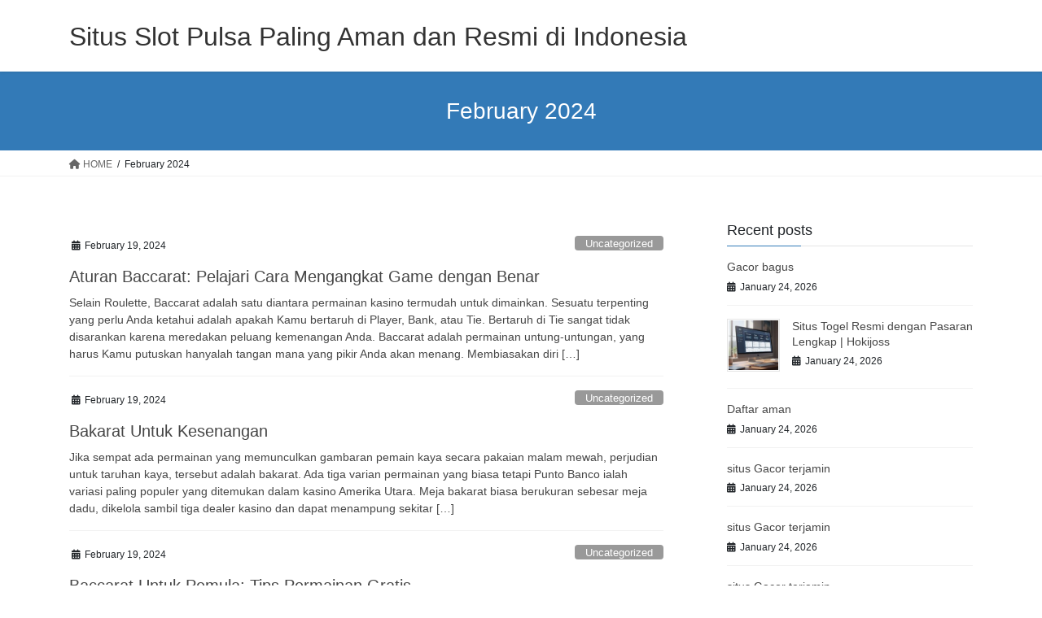

--- FILE ---
content_type: text/html; charset=UTF-8
request_url: https://perspectacles.org/2024/02/page/2/
body_size: 15203
content:
<!DOCTYPE html>
<html lang="en-US">
<head>
<meta charset="utf-8">
<meta http-equiv="X-UA-Compatible" content="IE=edge">
<meta name="viewport" content="width=device-width, initial-scale=1">
<meta name='robots' content='noindex, follow' />

	<!-- This site is optimized with the Yoast SEO plugin v25.2 - https://yoast.com/wordpress/plugins/seo/ -->
	<title>February 2024 - Page 2 of 4 - Situs Slot Pulsa Paling Aman dan Resmi di Indonesia</title>
	<meta property="og:locale" content="en_US" />
	<meta property="og:type" content="website" />
	<meta property="og:title" content="February 2024 - Page 2 of 4 - Situs Slot Pulsa Paling Aman dan Resmi di Indonesia" />
	<meta property="og:url" content="https://perspectacles.org/2024/02/" />
	<meta property="og:site_name" content="Situs Slot Pulsa Paling Aman dan Resmi di Indonesia" />
	<meta name="twitter:card" content="summary_large_image" />
	<script type="application/ld+json" class="yoast-schema-graph">{"@context":"https://schema.org","@graph":[{"@type":"CollectionPage","@id":"https://perspectacles.org/2024/02/","url":"https://perspectacles.org/2024/02/page/2/","name":"February 2024 - Page 2 of 4 - Situs Slot Pulsa Paling Aman dan Resmi di Indonesia","isPartOf":{"@id":"https://perspectacles.org/#website"},"breadcrumb":{"@id":"https://perspectacles.org/2024/02/page/2/#breadcrumb"},"inLanguage":"en-US"},{"@type":"BreadcrumbList","@id":"https://perspectacles.org/2024/02/page/2/#breadcrumb","itemListElement":[{"@type":"ListItem","position":1,"name":"Home","item":"https://perspectacles.org/"},{"@type":"ListItem","position":2,"name":"Archives for February 2024"}]},{"@type":"WebSite","@id":"https://perspectacles.org/#website","url":"https://perspectacles.org/","name":"Situs Slot Pulsa Paling Aman dan Resmi di Indonesia","description":"","potentialAction":[{"@type":"SearchAction","target":{"@type":"EntryPoint","urlTemplate":"https://perspectacles.org/?s={search_term_string}"},"query-input":{"@type":"PropertyValueSpecification","valueRequired":true,"valueName":"search_term_string"}}],"inLanguage":"en-US"}]}</script>
	<!-- / Yoast SEO plugin. -->


<link rel="alternate" type="application/rss+xml" title="Situs Slot Pulsa Paling Aman dan Resmi di Indonesia &raquo; Feed" href="https://perspectacles.org/feed/" />
<link rel="alternate" type="application/rss+xml" title="Situs Slot Pulsa Paling Aman dan Resmi di Indonesia &raquo; Comments Feed" href="https://perspectacles.org/comments/feed/" />
<style id='wp-img-auto-sizes-contain-inline-css' type='text/css'>
img:is([sizes=auto i],[sizes^="auto," i]){contain-intrinsic-size:3000px 1500px}
/*# sourceURL=wp-img-auto-sizes-contain-inline-css */
</style>
<style id='wp-emoji-styles-inline-css' type='text/css'>

	img.wp-smiley, img.emoji {
		display: inline !important;
		border: none !important;
		box-shadow: none !important;
		height: 1em !important;
		width: 1em !important;
		margin: 0 0.07em !important;
		vertical-align: -0.1em !important;
		background: none !important;
		padding: 0 !important;
	}
/*# sourceURL=wp-emoji-styles-inline-css */
</style>
<style id='wp-block-library-inline-css' type='text/css'>
:root{--wp-block-synced-color:#7a00df;--wp-block-synced-color--rgb:122,0,223;--wp-bound-block-color:var(--wp-block-synced-color);--wp-editor-canvas-background:#ddd;--wp-admin-theme-color:#007cba;--wp-admin-theme-color--rgb:0,124,186;--wp-admin-theme-color-darker-10:#006ba1;--wp-admin-theme-color-darker-10--rgb:0,107,160.5;--wp-admin-theme-color-darker-20:#005a87;--wp-admin-theme-color-darker-20--rgb:0,90,135;--wp-admin-border-width-focus:2px}@media (min-resolution:192dpi){:root{--wp-admin-border-width-focus:1.5px}}.wp-element-button{cursor:pointer}:root .has-very-light-gray-background-color{background-color:#eee}:root .has-very-dark-gray-background-color{background-color:#313131}:root .has-very-light-gray-color{color:#eee}:root .has-very-dark-gray-color{color:#313131}:root .has-vivid-green-cyan-to-vivid-cyan-blue-gradient-background{background:linear-gradient(135deg,#00d084,#0693e3)}:root .has-purple-crush-gradient-background{background:linear-gradient(135deg,#34e2e4,#4721fb 50%,#ab1dfe)}:root .has-hazy-dawn-gradient-background{background:linear-gradient(135deg,#faaca8,#dad0ec)}:root .has-subdued-olive-gradient-background{background:linear-gradient(135deg,#fafae1,#67a671)}:root .has-atomic-cream-gradient-background{background:linear-gradient(135deg,#fdd79a,#004a59)}:root .has-nightshade-gradient-background{background:linear-gradient(135deg,#330968,#31cdcf)}:root .has-midnight-gradient-background{background:linear-gradient(135deg,#020381,#2874fc)}:root{--wp--preset--font-size--normal:16px;--wp--preset--font-size--huge:42px}.has-regular-font-size{font-size:1em}.has-larger-font-size{font-size:2.625em}.has-normal-font-size{font-size:var(--wp--preset--font-size--normal)}.has-huge-font-size{font-size:var(--wp--preset--font-size--huge)}.has-text-align-center{text-align:center}.has-text-align-left{text-align:left}.has-text-align-right{text-align:right}.has-fit-text{white-space:nowrap!important}#end-resizable-editor-section{display:none}.aligncenter{clear:both}.items-justified-left{justify-content:flex-start}.items-justified-center{justify-content:center}.items-justified-right{justify-content:flex-end}.items-justified-space-between{justify-content:space-between}.screen-reader-text{border:0;clip-path:inset(50%);height:1px;margin:-1px;overflow:hidden;padding:0;position:absolute;width:1px;word-wrap:normal!important}.screen-reader-text:focus{background-color:#ddd;clip-path:none;color:#444;display:block;font-size:1em;height:auto;left:5px;line-height:normal;padding:15px 23px 14px;text-decoration:none;top:5px;width:auto;z-index:100000}html :where(.has-border-color){border-style:solid}html :where([style*=border-top-color]){border-top-style:solid}html :where([style*=border-right-color]){border-right-style:solid}html :where([style*=border-bottom-color]){border-bottom-style:solid}html :where([style*=border-left-color]){border-left-style:solid}html :where([style*=border-width]){border-style:solid}html :where([style*=border-top-width]){border-top-style:solid}html :where([style*=border-right-width]){border-right-style:solid}html :where([style*=border-bottom-width]){border-bottom-style:solid}html :where([style*=border-left-width]){border-left-style:solid}html :where(img[class*=wp-image-]){height:auto;max-width:100%}:where(figure){margin:0 0 1em}html :where(.is-position-sticky){--wp-admin--admin-bar--position-offset:var(--wp-admin--admin-bar--height,0px)}@media screen and (max-width:600px){html :where(.is-position-sticky){--wp-admin--admin-bar--position-offset:0px}}

/*# sourceURL=wp-block-library-inline-css */
</style><style id='wp-block-paragraph-inline-css' type='text/css'>
.is-small-text{font-size:.875em}.is-regular-text{font-size:1em}.is-large-text{font-size:2.25em}.is-larger-text{font-size:3em}.has-drop-cap:not(:focus):first-letter{float:left;font-size:8.4em;font-style:normal;font-weight:100;line-height:.68;margin:.05em .1em 0 0;text-transform:uppercase}body.rtl .has-drop-cap:not(:focus):first-letter{float:none;margin-left:.1em}p.has-drop-cap.has-background{overflow:hidden}:root :where(p.has-background){padding:1.25em 2.375em}:where(p.has-text-color:not(.has-link-color)) a{color:inherit}p.has-text-align-left[style*="writing-mode:vertical-lr"],p.has-text-align-right[style*="writing-mode:vertical-rl"]{rotate:180deg}
/*# sourceURL=https://perspectacles.org/wp-includes/blocks/paragraph/style.min.css */
</style>
<style id='global-styles-inline-css' type='text/css'>
:root{--wp--preset--aspect-ratio--square: 1;--wp--preset--aspect-ratio--4-3: 4/3;--wp--preset--aspect-ratio--3-4: 3/4;--wp--preset--aspect-ratio--3-2: 3/2;--wp--preset--aspect-ratio--2-3: 2/3;--wp--preset--aspect-ratio--16-9: 16/9;--wp--preset--aspect-ratio--9-16: 9/16;--wp--preset--color--black: #000000;--wp--preset--color--cyan-bluish-gray: #abb8c3;--wp--preset--color--white: #ffffff;--wp--preset--color--pale-pink: #f78da7;--wp--preset--color--vivid-red: #cf2e2e;--wp--preset--color--luminous-vivid-orange: #ff6900;--wp--preset--color--luminous-vivid-amber: #fcb900;--wp--preset--color--light-green-cyan: #7bdcb5;--wp--preset--color--vivid-green-cyan: #00d084;--wp--preset--color--pale-cyan-blue: #8ed1fc;--wp--preset--color--vivid-cyan-blue: #0693e3;--wp--preset--color--vivid-purple: #9b51e0;--wp--preset--gradient--vivid-cyan-blue-to-vivid-purple: linear-gradient(135deg,rgb(6,147,227) 0%,rgb(155,81,224) 100%);--wp--preset--gradient--light-green-cyan-to-vivid-green-cyan: linear-gradient(135deg,rgb(122,220,180) 0%,rgb(0,208,130) 100%);--wp--preset--gradient--luminous-vivid-amber-to-luminous-vivid-orange: linear-gradient(135deg,rgb(252,185,0) 0%,rgb(255,105,0) 100%);--wp--preset--gradient--luminous-vivid-orange-to-vivid-red: linear-gradient(135deg,rgb(255,105,0) 0%,rgb(207,46,46) 100%);--wp--preset--gradient--very-light-gray-to-cyan-bluish-gray: linear-gradient(135deg,rgb(238,238,238) 0%,rgb(169,184,195) 100%);--wp--preset--gradient--cool-to-warm-spectrum: linear-gradient(135deg,rgb(74,234,220) 0%,rgb(151,120,209) 20%,rgb(207,42,186) 40%,rgb(238,44,130) 60%,rgb(251,105,98) 80%,rgb(254,248,76) 100%);--wp--preset--gradient--blush-light-purple: linear-gradient(135deg,rgb(255,206,236) 0%,rgb(152,150,240) 100%);--wp--preset--gradient--blush-bordeaux: linear-gradient(135deg,rgb(254,205,165) 0%,rgb(254,45,45) 50%,rgb(107,0,62) 100%);--wp--preset--gradient--luminous-dusk: linear-gradient(135deg,rgb(255,203,112) 0%,rgb(199,81,192) 50%,rgb(65,88,208) 100%);--wp--preset--gradient--pale-ocean: linear-gradient(135deg,rgb(255,245,203) 0%,rgb(182,227,212) 50%,rgb(51,167,181) 100%);--wp--preset--gradient--electric-grass: linear-gradient(135deg,rgb(202,248,128) 0%,rgb(113,206,126) 100%);--wp--preset--gradient--midnight: linear-gradient(135deg,rgb(2,3,129) 0%,rgb(40,116,252) 100%);--wp--preset--font-size--small: 13px;--wp--preset--font-size--medium: 20px;--wp--preset--font-size--large: 36px;--wp--preset--font-size--x-large: 42px;--wp--preset--spacing--20: 0.44rem;--wp--preset--spacing--30: 0.67rem;--wp--preset--spacing--40: 1rem;--wp--preset--spacing--50: 1.5rem;--wp--preset--spacing--60: 2.25rem;--wp--preset--spacing--70: 3.38rem;--wp--preset--spacing--80: 5.06rem;--wp--preset--shadow--natural: 6px 6px 9px rgba(0, 0, 0, 0.2);--wp--preset--shadow--deep: 12px 12px 50px rgba(0, 0, 0, 0.4);--wp--preset--shadow--sharp: 6px 6px 0px rgba(0, 0, 0, 0.2);--wp--preset--shadow--outlined: 6px 6px 0px -3px rgb(255, 255, 255), 6px 6px rgb(0, 0, 0);--wp--preset--shadow--crisp: 6px 6px 0px rgb(0, 0, 0);}:where(.is-layout-flex){gap: 0.5em;}:where(.is-layout-grid){gap: 0.5em;}body .is-layout-flex{display: flex;}.is-layout-flex{flex-wrap: wrap;align-items: center;}.is-layout-flex > :is(*, div){margin: 0;}body .is-layout-grid{display: grid;}.is-layout-grid > :is(*, div){margin: 0;}:where(.wp-block-columns.is-layout-flex){gap: 2em;}:where(.wp-block-columns.is-layout-grid){gap: 2em;}:where(.wp-block-post-template.is-layout-flex){gap: 1.25em;}:where(.wp-block-post-template.is-layout-grid){gap: 1.25em;}.has-black-color{color: var(--wp--preset--color--black) !important;}.has-cyan-bluish-gray-color{color: var(--wp--preset--color--cyan-bluish-gray) !important;}.has-white-color{color: var(--wp--preset--color--white) !important;}.has-pale-pink-color{color: var(--wp--preset--color--pale-pink) !important;}.has-vivid-red-color{color: var(--wp--preset--color--vivid-red) !important;}.has-luminous-vivid-orange-color{color: var(--wp--preset--color--luminous-vivid-orange) !important;}.has-luminous-vivid-amber-color{color: var(--wp--preset--color--luminous-vivid-amber) !important;}.has-light-green-cyan-color{color: var(--wp--preset--color--light-green-cyan) !important;}.has-vivid-green-cyan-color{color: var(--wp--preset--color--vivid-green-cyan) !important;}.has-pale-cyan-blue-color{color: var(--wp--preset--color--pale-cyan-blue) !important;}.has-vivid-cyan-blue-color{color: var(--wp--preset--color--vivid-cyan-blue) !important;}.has-vivid-purple-color{color: var(--wp--preset--color--vivid-purple) !important;}.has-black-background-color{background-color: var(--wp--preset--color--black) !important;}.has-cyan-bluish-gray-background-color{background-color: var(--wp--preset--color--cyan-bluish-gray) !important;}.has-white-background-color{background-color: var(--wp--preset--color--white) !important;}.has-pale-pink-background-color{background-color: var(--wp--preset--color--pale-pink) !important;}.has-vivid-red-background-color{background-color: var(--wp--preset--color--vivid-red) !important;}.has-luminous-vivid-orange-background-color{background-color: var(--wp--preset--color--luminous-vivid-orange) !important;}.has-luminous-vivid-amber-background-color{background-color: var(--wp--preset--color--luminous-vivid-amber) !important;}.has-light-green-cyan-background-color{background-color: var(--wp--preset--color--light-green-cyan) !important;}.has-vivid-green-cyan-background-color{background-color: var(--wp--preset--color--vivid-green-cyan) !important;}.has-pale-cyan-blue-background-color{background-color: var(--wp--preset--color--pale-cyan-blue) !important;}.has-vivid-cyan-blue-background-color{background-color: var(--wp--preset--color--vivid-cyan-blue) !important;}.has-vivid-purple-background-color{background-color: var(--wp--preset--color--vivid-purple) !important;}.has-black-border-color{border-color: var(--wp--preset--color--black) !important;}.has-cyan-bluish-gray-border-color{border-color: var(--wp--preset--color--cyan-bluish-gray) !important;}.has-white-border-color{border-color: var(--wp--preset--color--white) !important;}.has-pale-pink-border-color{border-color: var(--wp--preset--color--pale-pink) !important;}.has-vivid-red-border-color{border-color: var(--wp--preset--color--vivid-red) !important;}.has-luminous-vivid-orange-border-color{border-color: var(--wp--preset--color--luminous-vivid-orange) !important;}.has-luminous-vivid-amber-border-color{border-color: var(--wp--preset--color--luminous-vivid-amber) !important;}.has-light-green-cyan-border-color{border-color: var(--wp--preset--color--light-green-cyan) !important;}.has-vivid-green-cyan-border-color{border-color: var(--wp--preset--color--vivid-green-cyan) !important;}.has-pale-cyan-blue-border-color{border-color: var(--wp--preset--color--pale-cyan-blue) !important;}.has-vivid-cyan-blue-border-color{border-color: var(--wp--preset--color--vivid-cyan-blue) !important;}.has-vivid-purple-border-color{border-color: var(--wp--preset--color--vivid-purple) !important;}.has-vivid-cyan-blue-to-vivid-purple-gradient-background{background: var(--wp--preset--gradient--vivid-cyan-blue-to-vivid-purple) !important;}.has-light-green-cyan-to-vivid-green-cyan-gradient-background{background: var(--wp--preset--gradient--light-green-cyan-to-vivid-green-cyan) !important;}.has-luminous-vivid-amber-to-luminous-vivid-orange-gradient-background{background: var(--wp--preset--gradient--luminous-vivid-amber-to-luminous-vivid-orange) !important;}.has-luminous-vivid-orange-to-vivid-red-gradient-background{background: var(--wp--preset--gradient--luminous-vivid-orange-to-vivid-red) !important;}.has-very-light-gray-to-cyan-bluish-gray-gradient-background{background: var(--wp--preset--gradient--very-light-gray-to-cyan-bluish-gray) !important;}.has-cool-to-warm-spectrum-gradient-background{background: var(--wp--preset--gradient--cool-to-warm-spectrum) !important;}.has-blush-light-purple-gradient-background{background: var(--wp--preset--gradient--blush-light-purple) !important;}.has-blush-bordeaux-gradient-background{background: var(--wp--preset--gradient--blush-bordeaux) !important;}.has-luminous-dusk-gradient-background{background: var(--wp--preset--gradient--luminous-dusk) !important;}.has-pale-ocean-gradient-background{background: var(--wp--preset--gradient--pale-ocean) !important;}.has-electric-grass-gradient-background{background: var(--wp--preset--gradient--electric-grass) !important;}.has-midnight-gradient-background{background: var(--wp--preset--gradient--midnight) !important;}.has-small-font-size{font-size: var(--wp--preset--font-size--small) !important;}.has-medium-font-size{font-size: var(--wp--preset--font-size--medium) !important;}.has-large-font-size{font-size: var(--wp--preset--font-size--large) !important;}.has-x-large-font-size{font-size: var(--wp--preset--font-size--x-large) !important;}
/*# sourceURL=global-styles-inline-css */
</style>

<style id='classic-theme-styles-inline-css' type='text/css'>
/*! This file is auto-generated */
.wp-block-button__link{color:#fff;background-color:#32373c;border-radius:9999px;box-shadow:none;text-decoration:none;padding:calc(.667em + 2px) calc(1.333em + 2px);font-size:1.125em}.wp-block-file__button{background:#32373c;color:#fff;text-decoration:none}
/*# sourceURL=/wp-includes/css/classic-themes.min.css */
</style>
<link rel='stylesheet' id='wpos-slick-style-css' href='https://perspectacles.org/wp-content/plugins/blog-designer-for-post-and-widget/assets/css/slick.css?ver=2.7.5' type='text/css' media='all' />
<link rel='stylesheet' id='bdpw-public-css-css' href='https://perspectacles.org/wp-content/plugins/blog-designer-for-post-and-widget/assets/css/bdpw-public.css?ver=2.7.5' type='text/css' media='all' />
<link rel='stylesheet' id='bootstrap-4-style-css' href='https://perspectacles.org/wp-content/themes/lightning/_g2/library/bootstrap-4/css/bootstrap.min.css?ver=4.5.0' type='text/css' media='all' />
<link rel='stylesheet' id='lightning-common-style-css' href='https://perspectacles.org/wp-content/themes/lightning/_g2/assets/css/common.css?ver=15.29.8' type='text/css' media='all' />
<style id='lightning-common-style-inline-css' type='text/css'>
/* vk-mobile-nav */:root {--vk-mobile-nav-menu-btn-bg-src: url("https://perspectacles.org/wp-content/themes/lightning/_g2/inc/vk-mobile-nav/package/images/vk-menu-btn-black.svg");--vk-mobile-nav-menu-btn-close-bg-src: url("https://perspectacles.org/wp-content/themes/lightning/_g2/inc/vk-mobile-nav/package/images/vk-menu-close-black.svg");--vk-menu-acc-icon-open-black-bg-src: url("https://perspectacles.org/wp-content/themes/lightning/_g2/inc/vk-mobile-nav/package/images/vk-menu-acc-icon-open-black.svg");--vk-menu-acc-icon-open-white-bg-src: url("https://perspectacles.org/wp-content/themes/lightning/_g2/inc/vk-mobile-nav/package/images/vk-menu-acc-icon-open-white.svg");--vk-menu-acc-icon-close-black-bg-src: url("https://perspectacles.org/wp-content/themes/lightning/_g2/inc/vk-mobile-nav/package/images/vk-menu-close-black.svg");--vk-menu-acc-icon-close-white-bg-src: url("https://perspectacles.org/wp-content/themes/lightning/_g2/inc/vk-mobile-nav/package/images/vk-menu-close-white.svg");}
/*# sourceURL=lightning-common-style-inline-css */
</style>
<link rel='stylesheet' id='lightning-design-style-css' href='https://perspectacles.org/wp-content/themes/lightning/_g2/design-skin/origin2/css/style.css?ver=15.29.8' type='text/css' media='all' />
<style id='lightning-design-style-inline-css' type='text/css'>
:root {--color-key:#337ab7;--wp--preset--color--vk-color-primary:#337ab7;--color-key-dark:#2e6da4;}
a { color:#337ab7; }
.tagcloud a:before { font-family: "Font Awesome 5 Free";content: "\f02b";font-weight: bold; }
.media .media-body .media-heading a:hover { color:; }@media (min-width: 768px){.gMenu > li:before,.gMenu > li.menu-item-has-children::after { border-bottom-color: }.gMenu li li { background-color: }.gMenu li li a:hover { background-color:; }} /* @media (min-width: 768px) */.page-header { background-color:; }h2,.mainSection-title { border-top-color:; }h3:after,.subSection-title:after { border-bottom-color:; }ul.page-numbers li span.page-numbers.current,.page-link dl .post-page-numbers.current { background-color:; }.pager li > a { border-color:;color:;}.pager li > a:hover { background-color:;color:#fff;}.siteFooter { border-top-color:; }dt { border-left-color:; }:root {--g_nav_main_acc_icon_open_url:url(https://perspectacles.org/wp-content/themes/lightning/_g2/inc/vk-mobile-nav/package/images/vk-menu-acc-icon-open-black.svg);--g_nav_main_acc_icon_close_url: url(https://perspectacles.org/wp-content/themes/lightning/_g2/inc/vk-mobile-nav/package/images/vk-menu-close-black.svg);--g_nav_sub_acc_icon_open_url: url(https://perspectacles.org/wp-content/themes/lightning/_g2/inc/vk-mobile-nav/package/images/vk-menu-acc-icon-open-white.svg);--g_nav_sub_acc_icon_close_url: url(https://perspectacles.org/wp-content/themes/lightning/_g2/inc/vk-mobile-nav/package/images/vk-menu-close-white.svg);}
/*# sourceURL=lightning-design-style-inline-css */
</style>
<link rel='stylesheet' id='lightning-theme-style-css' href='https://perspectacles.org/wp-content/themes/lightning/style.css?ver=15.29.8' type='text/css' media='all' />
<link rel='stylesheet' id='vk-font-awesome-css' href='https://perspectacles.org/wp-content/themes/lightning/vendor/vektor-inc/font-awesome-versions/src/versions/6/css/all.min.css?ver=6.4.2' type='text/css' media='all' />
<script type="text/javascript" src="https://perspectacles.org/wp-includes/js/jquery/jquery.min.js?ver=3.7.1" id="jquery-core-js"></script>
<script type="text/javascript" src="https://perspectacles.org/wp-includes/js/jquery/jquery-migrate.min.js?ver=3.4.1" id="jquery-migrate-js"></script>
<link rel="https://api.w.org/" href="https://perspectacles.org/wp-json/" /><link rel="EditURI" type="application/rsd+xml" title="RSD" href="https://perspectacles.org/xmlrpc.php?rsd" />
<meta name="google-site-verification" content="nhJQ1uEx5-r5Qy_oLWIE8yOTtfyVR9LfWOnEKka1SN0" />
<style id="lightning-color-custom-for-plugins" type="text/css">/* ltg theme common */.color_key_bg,.color_key_bg_hover:hover{background-color: #337ab7;}.color_key_txt,.color_key_txt_hover:hover{color: #337ab7;}.color_key_border,.color_key_border_hover:hover{border-color: #337ab7;}.color_key_dark_bg,.color_key_dark_bg_hover:hover{background-color: #2e6da4;}.color_key_dark_txt,.color_key_dark_txt_hover:hover{color: #2e6da4;}.color_key_dark_border,.color_key_dark_border_hover:hover{border-color: #2e6da4;}</style>
</head>
<body class="archive date paged paged-2 date-paged-2 wp-theme-lightning fa_v6_css sidebar-fix sidebar-fix-priority-top bootstrap4 device-pc">
<a class="skip-link screen-reader-text" href="#main">Skip to the content</a>
<a class="skip-link screen-reader-text" href="#vk-mobile-nav">Skip to the Navigation</a>
<header class="siteHeader">
		<div class="container siteHeadContainer">
		<div class="navbar-header">
						<p class="navbar-brand siteHeader_logo">
			<a href="https://perspectacles.org/">
				<span>Situs Slot Pulsa Paling Aman dan Resmi di Indonesia</span>
			</a>
			</p>
					</div>

			</div>
	</header>

<div class="section page-header"><div class="container"><div class="row"><div class="col-md-12">
<h1 class="page-header_pageTitle">
February 2024</h1>
</div></div></div></div><!-- [ /.page-header ] -->


<!-- [ .breadSection ] --><div class="section breadSection"><div class="container"><div class="row"><ol class="breadcrumb" itemscope itemtype="https://schema.org/BreadcrumbList"><li id="panHome" itemprop="itemListElement" itemscope itemtype="http://schema.org/ListItem"><a itemprop="item" href="https://perspectacles.org/"><span itemprop="name"><i class="fa fa-home"></i> HOME</span></a><meta itemprop="position" content="1" /></li><li><span>February 2024</span><meta itemprop="position" content="2" /></li></ol></div></div></div><!-- [ /.breadSection ] -->

<div class="section siteContent">
<div class="container">
<div class="row">
<div class="col mainSection mainSection-col-two baseSection vk_posts-mainSection" id="main" role="main">

	
<div class="postList">


	
		<article class="media">
<div id="post-80" class="post-80 post type-post status-publish format-standard hentry category-uncategorized">
		<div class="media-body">
		<div class="entry-meta">


<span class="published entry-meta_items">February 19, 2024</span>

<span class="entry-meta_items entry-meta_updated">/ Last updated : <span class="updated">February 19, 2024</span></span>


	
	<span class="vcard author entry-meta_items entry-meta_items_author"><span class="fn">admin</span></span>



<span class="entry-meta_items entry-meta_items_term"><a href="https://perspectacles.org/category/uncategorized/" class="btn btn-xs btn-primary entry-meta_items_term_button" style="background-color:#999999;border:none;">Uncategorized</a></span>
</div>
		<h1 class="media-heading entry-title"><a href="https://perspectacles.org/aturan-baccarat-pelajari-cara-mengangkat-game-dengan-benar/">Aturan Baccarat: Pelajari Cara Mengangkat Game dengan Benar</a></h1>
		<a href="https://perspectacles.org/aturan-baccarat-pelajari-cara-mengangkat-game-dengan-benar/" class="media-body_excerpt"><p>Selain Roulette, Baccarat adalah satu diantara permainan kasino termudah untuk dimainkan. Sesuatu terpenting yang perlu Anda ketahui adalah apakah Kamu bertaruh di Player, Bank, atau Tie. Bertaruh di Tie sangat tidak disarankan karena meredakan peluang kemenangan Anda. Baccarat adalah permainan untung-untungan, yang harus Kamu putuskan hanyalah tangan mana yang pikir Anda akan menang. Membiasakan diri [&hellip;]</p>
</a>
	</div>
</div>
</article>
<article class="media">
<div id="post-78" class="post-78 post type-post status-publish format-standard hentry category-uncategorized">
		<div class="media-body">
		<div class="entry-meta">


<span class="published entry-meta_items">February 19, 2024</span>

<span class="entry-meta_items entry-meta_updated">/ Last updated : <span class="updated">February 19, 2024</span></span>


	
	<span class="vcard author entry-meta_items entry-meta_items_author"><span class="fn">admin</span></span>



<span class="entry-meta_items entry-meta_items_term"><a href="https://perspectacles.org/category/uncategorized/" class="btn btn-xs btn-primary entry-meta_items_term_button" style="background-color:#999999;border:none;">Uncategorized</a></span>
</div>
		<h1 class="media-heading entry-title"><a href="https://perspectacles.org/bakarat-untuk-kesenangan/">Bakarat Untuk Kesenangan</a></h1>
		<a href="https://perspectacles.org/bakarat-untuk-kesenangan/" class="media-body_excerpt"><p>Jika sempat ada permainan yang memunculkan gambaran pemain kaya secara pakaian malam mewah, perjudian untuk taruhan kaya, tersebut adalah bakarat. Ada tiga varian permainan yang biasa tetapi Punto Banco ialah variasi paling populer yang ditemukan dalam kasino Amerika Utara. Meja bakarat biasa berukuran sebesar meja dadu, dikelola sambil tiga dealer kasino dan dapat menampung sekitar [&hellip;]</p>
</a>
	</div>
</div>
</article>
<article class="media">
<div id="post-76" class="post-76 post type-post status-publish format-standard hentry category-uncategorized">
		<div class="media-body">
		<div class="entry-meta">


<span class="published entry-meta_items">February 19, 2024</span>

<span class="entry-meta_items entry-meta_updated">/ Last updated : <span class="updated">February 19, 2024</span></span>


	
	<span class="vcard author entry-meta_items entry-meta_items_author"><span class="fn">admin</span></span>



<span class="entry-meta_items entry-meta_items_term"><a href="https://perspectacles.org/category/uncategorized/" class="btn btn-xs btn-primary entry-meta_items_term_button" style="background-color:#999999;border:none;">Uncategorized</a></span>
</div>
		<h1 class="media-heading entry-title"><a href="https://perspectacles.org/baccarat-untuk-pemula-tips-permainan-gratis/">Baccarat Untuk Pemula: Tips Permainan Gratis</a></h1>
		<a href="https://perspectacles.org/baccarat-untuk-pemula-tips-permainan-gratis/" class="media-body_excerpt"><p>Baccarat didasarkan di premis bersahaja yaitu menyusun dua ataupun tiga kartu dengan nilai poin sedekat mungkin dengan sembilan. Meskipun bakarat mungkin tampak menakutkan bagi mereka yang tidak terbiasa dengan peraturannya, sesungguhnya ini ialah salah satu permainan termudah untuk dimainkan. Hanya ada wahid keputusan yang harus Kamu buat untuk masing-masing tangan, dealer menangani sisanya, memainkan tangan [&hellip;]</p>
</a>
	</div>
</div>
</article>
<article class="media">
<div id="post-74" class="post-74 post type-post status-publish format-standard hentry category-uncategorized">
		<div class="media-body">
		<div class="entry-meta">


<span class="published entry-meta_items">February 16, 2024</span>

<span class="entry-meta_items entry-meta_updated">/ Last updated : <span class="updated">February 14, 2024</span></span>


	
	<span class="vcard author entry-meta_items entry-meta_items_author"><span class="fn">admin</span></span>



<span class="entry-meta_items entry-meta_items_term"><a href="https://perspectacles.org/category/uncategorized/" class="btn btn-xs btn-primary entry-meta_items_term_button" style="background-color:#999999;border:none;">Uncategorized</a></span>
</div>
		<h1 class="media-heading entry-title"><a href="https://perspectacles.org/baccarat-chemin-de-fer-aturan-permainan/">Baccarat Chemin De Fer: Aturan Permainan</a></h1>
		<a href="https://perspectacles.org/baccarat-chemin-de-fer-aturan-permainan/" class="media-body_excerpt"><p>Satu diantara dari sekian banyak bentuk permainan Baccarat adalah versi Perancis yang disebut Chemin De Fer. Dalam versi permainan ini, enam paket kartu lengkap dengan pola yang sama digunakan, dikocok jadi satu. Para pemain duduk mengelilingi meja yang dilengkapi keranjang di tengahnya untuk menerima kartu bekas. Kartu dikocok sambil Croupier dan kemudian kartu dibagikan dengan [&hellip;]</p>
</a>
	</div>
</div>
</article>
<article class="media">
<div id="post-70" class="post-70 post type-post status-publish format-standard hentry category-uncategorized">
		<div class="media-body">
		<div class="entry-meta">


<span class="published entry-meta_items">February 16, 2024</span>

<span class="entry-meta_items entry-meta_updated">/ Last updated : <span class="updated">February 14, 2024</span></span>


	
	<span class="vcard author entry-meta_items entry-meta_items_author"><span class="fn">admin</span></span>



<span class="entry-meta_items entry-meta_items_term"><a href="https://perspectacles.org/category/uncategorized/" class="btn btn-xs btn-primary entry-meta_items_term_button" style="background-color:#999999;border:none;">Uncategorized</a></span>
</div>
		<h1 class="media-heading entry-title"><a href="https://perspectacles.org/baccarat-banque-aturan-permainan-kartu-dan-tip-bermain/">Baccarat Banque: Aturan Permainan Kartu dan Tip Bermain</a></h1>
		<a href="https://perspectacles.org/baccarat-banque-aturan-permainan-kartu-dan-tip-bermain/" class="media-body_excerpt"><p>Bacarrat Banque ialah variasi lain dari permainan murni Baccarat. Tiga bungkus kartu dikocok menjadi wahid. Bank pada awalnya hendak dilelang. Dalam beberapa kalangan, orang yang pertama kali mencantumkan namanya di daftar pemain berhak memegang bank pertama, mempertaruhkan jumlah yang menurutnya tepat. Hak untuk memulai telah dipastikan, bankir mengambil tempatnya di tengah-tengah salah satu sisi meja [&hellip;]</p>
</a>
	</div>
</div>
</article>
<article class="media">
<div id="post-66" class="post-66 post type-post status-publish format-standard hentry category-uncategorized">
		<div class="media-body">
		<div class="entry-meta">


<span class="published entry-meta_items">February 16, 2024</span>

<span class="entry-meta_items entry-meta_updated">/ Last updated : <span class="updated">February 14, 2024</span></span>


	
	<span class="vcard author entry-meta_items entry-meta_items_author"><span class="fn">admin</span></span>



<span class="entry-meta_items entry-meta_items_term"><a href="https://perspectacles.org/category/uncategorized/" class="btn btn-xs btn-primary entry-meta_items_term_button" style="background-color:#999999;border:none;">Uncategorized</a></span>
</div>
		<h1 class="media-heading entry-title"><a href="https://perspectacles.org/mesin-slot-harta-karun-aztec/">Mesin Slot Harta Karun Aztec</a></h1>
		<a href="https://perspectacles.org/mesin-slot-harta-karun-aztec/" class="media-body_excerpt"><p>Harta Karun Aztec ialah mesin slot progresif 5-Reel yang berdasar pada tema Aztec-karena itulah namanya. Jika Anda ingin mencari emas mistis yang hilang, itu mungkin mesin slot radikal untuk Kamu. Dengan Harta Karun Aztec Anda dapat bersenang-senang atau benar-benar mendapatkan jackpot gede. Ada 20 baris di mesin slot progresif itu. Sebelum memutar, Anda dapat memilih [&hellip;]</p>
</a>
	</div>
</div>
</article>
<article class="media">
<div id="post-72" class="post-72 post type-post status-publish format-standard hentry category-uncategorized">
		<div class="media-body">
		<div class="entry-meta">


<span class="published entry-meta_items">February 15, 2024</span>

<span class="entry-meta_items entry-meta_updated">/ Last updated : <span class="updated">February 14, 2024</span></span>


	
	<span class="vcard author entry-meta_items entry-meta_items_author"><span class="fn">admin</span></span>



<span class="entry-meta_items entry-meta_items_term"><a href="https://perspectacles.org/category/uncategorized/" class="btn btn-xs btn-primary entry-meta_items_term_button" style="background-color:#999999;border:none;">Uncategorized</a></span>
</div>
		<h1 class="media-heading entry-title"><a href="https://perspectacles.org/punca-bakarat/">Punca Bakarat</a></h1>
		<a href="https://perspectacles.org/punca-bakarat/" class="media-body_excerpt"><p>Baccarat dulunya adalah permainan untuk para jutawan. Di kasino, permainan ini dimainkan dalam ruangan spesial yang dibatasi tali ataupun terpencil dan Anda lazimnya tidak masuk sampai Anda memiliki setidaknya $100. 000 untuk diangkut. Akhirnya, bakarat mini tampil. Ini adalah permainan yang sama, tetapi tanpa semua gerakan seremonial. Permainan ini dilakukan di meja bergaya Blackjack dengan [&hellip;]</p>
</a>
	</div>
</div>
</article>
<article class="media">
<div id="post-68" class="post-68 post type-post status-publish format-standard hentry category-uncategorized">
		<div class="media-body">
		<div class="entry-meta">


<span class="published entry-meta_items">February 14, 2024</span>

<span class="entry-meta_items entry-meta_updated">/ Last updated : <span class="updated">February 14, 2024</span></span>


	
	<span class="vcard author entry-meta_items entry-meta_items_author"><span class="fn">admin</span></span>



<span class="entry-meta_items entry-meta_items_term"><a href="https://perspectacles.org/category/uncategorized/" class="btn btn-xs btn-primary entry-meta_items_term_button" style="background-color:#999999;border:none;">Uncategorized</a></span>
</div>
		<h1 class="media-heading entry-title"><a href="https://perspectacles.org/baccarat-cara-memenangi-lebih-banyak/">Baccarat: Cara Memenangi Lebih Banyak</a></h1>
		<a href="https://perspectacles.org/baccarat-cara-memenangi-lebih-banyak/" class="media-body_excerpt"><p>Baccarat kiranya adalah permainan termudah untuk dipelajari dan dimainkan. Objek utamanya amat sederhana. Pemain harus mengumpulkan dua atau tiga kartu. Nilai tangan harus sedekat mungkin secara sembilan. Tangan bakarat yang sempurna ialah tangan yang memiliki keseluruhan sembilan pada dua kartu pertama, tanpa menggunakan kartu ketiga. Seluruh orang setuju bahwa bakarat adalah permainan untung-untungan, namun seperti [&hellip;]</p>
</a>
	</div>
</div>
</article>
<article class="media">
<div id="post-64" class="post-64 post type-post status-publish format-standard hentry category-uncategorized">
		<div class="media-body">
		<div class="entry-meta">


<span class="published entry-meta_items">February 6, 2024</span>

<span class="entry-meta_items entry-meta_updated">/ Last updated : <span class="updated">February 6, 2024</span></span>


	
	<span class="vcard author entry-meta_items entry-meta_items_author"><span class="fn">admin</span></span>



<span class="entry-meta_items entry-meta_items_term"><a href="https://perspectacles.org/category/uncategorized/" class="btn btn-xs btn-primary entry-meta_items_term_button" style="background-color:#999999;border:none;">Uncategorized</a></span>
</div>
		<h1 class="media-heading entry-title"><a href="https://perspectacles.org/menghindari-penipuan-judi-online-pra-terjadi/">Menghindari Penipuan Judi Online Pra Terjadi</a></h1>
		<a href="https://perspectacles.org/menghindari-penipuan-judi-online-pra-terjadi/" class="media-body_excerpt"><p>Penipuan perjudian tidak pernah begitu dikenal &#038; tersebar luas seperti tatkala akhirnya berhubungan dengan jagat maya. Perjudian online, walaupun memberikan keuntungan bagi para pecinta perjudian, memungkinkan itu untuk berjudi dan memanfaatkan kesenangan dalam rumah, juga memiliki beberapa kelemahan, khususnya adanya penipuan perjudian online. Penipuan online biasanya mencakup penolakan perusahaan game tertentu untuk “memberi Anda” kemenangan [&hellip;]</p>
</a>
	</div>
</div>
</article>
<article class="media">
<div id="post-62" class="post-62 post type-post status-publish format-standard hentry category-uncategorized">
		<div class="media-body">
		<div class="entry-meta">


<span class="published entry-meta_items">February 6, 2024</span>

<span class="entry-meta_items entry-meta_updated">/ Last updated : <span class="updated">February 6, 2024</span></span>


	
	<span class="vcard author entry-meta_items entry-meta_items_author"><span class="fn">admin</span></span>



<span class="entry-meta_items entry-meta_items_term"><a href="https://perspectacles.org/category/uncategorized/" class="btn btn-xs btn-primary entry-meta_items_term_button" style="background-color:#999999;border:none;">Uncategorized</a></span>
</div>
		<h1 class="media-heading entry-title"><a href="https://perspectacles.org/kasino-kota-atlantik/">Kasino Kota Atlantik</a></h1>
		<a href="https://perspectacles.org/kasino-kota-atlantik/" class="media-body_excerpt"><p>New Jersey, juga biasa sebagai Garden State, terletak di rantau timur Amerika Serikat. Ibukotanya terletak dalam Trenton. Ini adalah negeri bagian terkecil dan terpadat keempat. Dinamakan berdasarkan Daratan Jersey dalam Selat Inggris, pulau ini dihuni oleh Belanda pada awal tahun 1600-an. Pendapatan per kapita New Jersey adalah yang tertinggi di negara itu. Sembilan dari kabupatennya [&hellip;]</p>
</a>
	</div>
</div>
</article>

	
	
	<nav class="navigation pagination" aria-label="Posts pagination">
		<h2 class="screen-reader-text">Posts pagination</h2>
		<div class="nav-links"><ul class='page-numbers'>
	<li><a class="prev page-numbers" href="https://perspectacles.org/2024/02/">&laquo;</a></li>
	<li><a class="page-numbers" href="https://perspectacles.org/2024/02/"><span class="meta-nav screen-reader-text">Page </span>1</a></li>
	<li><span aria-current="page" class="page-numbers current"><span class="meta-nav screen-reader-text">Page </span>2</span></li>
	<li><a class="page-numbers" href="https://perspectacles.org/2024/02/page/3/"><span class="meta-nav screen-reader-text">Page </span>3</a></li>
	<li><a class="page-numbers" href="https://perspectacles.org/2024/02/page/4/"><span class="meta-nav screen-reader-text">Page </span>4</a></li>
	<li><a class="next page-numbers" href="https://perspectacles.org/2024/02/page/3/">&raquo;</a></li>
</ul>
</div>
	</nav>
	
</div><!-- [ /.postList ] -->

</div><!-- [ /.mainSection ] -->

	<div class="col subSection sideSection sideSection-col-two baseSection">
				

<aside class="widget widget_postlist">
<h1 class="subSection-title">Recent posts</h1>

  <div class="media">

	
	<div class="media-body">
	  <h4 class="media-heading"><a href="https://perspectacles.org/gacor-bagus/">Gacor bagus</a></h4>
	  <div class="published entry-meta_items">January 24, 2026</div>
	</div>
  </div>


  <div class="media">

	
	  <div class="media-left postList_thumbnail">
		<a href="https://perspectacles.org/situs-togel-resmi-dengan-pasaran-lengkap/">
		<img width="150" height="150" src="https://perspectacles.org/wp-content/uploads/2026/01/unnamed-34-1-150x150.jpg" class="attachment-thumbnail size-thumbnail wp-post-image" alt="Daftar pasaran togel online lengkap dengan data angka tersusun rapi" decoding="async" loading="lazy" srcset="https://perspectacles.org/wp-content/uploads/2026/01/unnamed-34-1-150x150.jpg 150w, https://perspectacles.org/wp-content/uploads/2026/01/unnamed-34-1-300x300.jpg 300w, https://perspectacles.org/wp-content/uploads/2026/01/unnamed-34-1-768x768.jpg 768w, https://perspectacles.org/wp-content/uploads/2026/01/unnamed-34-1.jpg 1024w" sizes="auto, (max-width: 150px) 100vw, 150px" />		</a>
	  </div>

	
	<div class="media-body">
	  <h4 class="media-heading"><a href="https://perspectacles.org/situs-togel-resmi-dengan-pasaran-lengkap/">Situs Togel Resmi dengan Pasaran Lengkap | Hokijoss</a></h4>
	  <div class="published entry-meta_items">January 24, 2026</div>
	</div>
  </div>


  <div class="media">

	
	<div class="media-body">
	  <h4 class="media-heading"><a href="https://perspectacles.org/daftar-aman/">Daftar aman</a></h4>
	  <div class="published entry-meta_items">January 24, 2026</div>
	</div>
  </div>


  <div class="media">

	
	<div class="media-body">
	  <h4 class="media-heading"><a href="https://perspectacles.org/situs-gacor-terjamin-8/">situs Gacor terjamin</a></h4>
	  <div class="published entry-meta_items">January 24, 2026</div>
	</div>
  </div>


  <div class="media">

	
	<div class="media-body">
	  <h4 class="media-heading"><a href="https://perspectacles.org/situs-gacor-terjamin-7/">situs Gacor terjamin</a></h4>
	  <div class="published entry-meta_items">January 24, 2026</div>
	</div>
  </div>


  <div class="media">

	
	<div class="media-body">
	  <h4 class="media-heading"><a href="https://perspectacles.org/situs-gacor-terjamin-6/">situs Gacor terjamin</a></h4>
	  <div class="published entry-meta_items">January 23, 2026</div>
	</div>
  </div>


  <div class="media">

	
	<div class="media-body">
	  <h4 class="media-heading"><a href="https://perspectacles.org/situs-gacor-terjamin-5/">situs Gacor terjamin</a></h4>
	  <div class="published entry-meta_items">January 23, 2026</div>
	</div>
  </div>


  <div class="media">

	
	<div class="media-body">
	  <h4 class="media-heading"><a href="https://perspectacles.org/situs-gacor-terjamin-4/">situs Gacor terjamin</a></h4>
	  <div class="published entry-meta_items">January 23, 2026</div>
	</div>
  </div>


  <div class="media">

	
	<div class="media-body">
	  <h4 class="media-heading"><a href="https://perspectacles.org/situs-gacor-terjamin-3/">situs Gacor terjamin</a></h4>
	  <div class="published entry-meta_items">January 23, 2026</div>
	</div>
  </div>


  <div class="media">

	
	<div class="media-body">
	  <h4 class="media-heading"><a href="https://perspectacles.org/situs-gacor-terjamin-2/">situs Gacor terjamin</a></h4>
	  <div class="published entry-meta_items">January 23, 2026</div>
	</div>
  </div>

</aside>

<aside class="widget widget_categories widget_link_list">
<nav class="localNav">
<h1 class="subSection-title">Category</h1>
<ul>
		<li class="cat-item cat-item-641"><a href="https://perspectacles.org/category/agen-bonanza-rupiah/">Agen Bonanza rupiah</a>
</li>
	<li class="cat-item cat-item-1390"><a href="https://perspectacles.org/category/agen-bonanza-telkomsel/">Agen Bonanza telkomsel</a>
</li>
	<li class="cat-item cat-item-352"><a href="https://perspectacles.org/category/agen-bonanza-xl/">Agen Bonanza XL</a>
</li>
	<li class="cat-item cat-item-964"><a href="https://perspectacles.org/category/agen-depo-10k-aman/">Agen depo 10k aman</a>
</li>
	<li class="cat-item cat-item-1198"><a href="https://perspectacles.org/category/agen-depo-10k-anti-rungkat/">Agen depo 10k anti rungkat</a>
</li>
	<li class="cat-item cat-item-1374"><a href="https://perspectacles.org/category/agen-depo-10k-mandiri/">Agen depo 10k MANDIRI</a>
</li>
	<li class="cat-item cat-item-723"><a href="https://perspectacles.org/category/agen-depo-10k-rupiah/">Agen depo 10k rupiah</a>
</li>
	<li class="cat-item cat-item-1035"><a href="https://perspectacles.org/category/agen-depo-10k-terjitu/">Agen depo 10k terjitu</a>
</li>
	<li class="cat-item cat-item-1373"><a href="https://perspectacles.org/category/agen-depo-10k-uang-asli/">Agen depo 10k uang asli</a>
</li>
	<li class="cat-item cat-item-966"><a href="https://perspectacles.org/category/agen-depo-5k-bni/">Agen depo 5k BNI</a>
</li>
	<li class="cat-item cat-item-874"><a href="https://perspectacles.org/category/agen-depo-5k-qris/">Agen depo 5k Qris</a>
</li>
	<li class="cat-item cat-item-1245"><a href="https://perspectacles.org/category/agen-depo-5k-resmi/">Agen depo 5k resmi</a>
</li>
	<li class="cat-item cat-item-430"><a href="https://perspectacles.org/category/agen-depo-pulsa-terjitu/">Agen depo pulsa terjitu</a>
</li>
	<li class="cat-item cat-item-498"><a href="https://perspectacles.org/category/agen-depo-pulsa-uang-asli/">Agen depo pulsa uang asli</a>
</li>
	<li class="cat-item cat-item-1133"><a href="https://perspectacles.org/category/agen-depo-pulsa-xl/">Agen depo pulsa XL</a>
</li>
	<li class="cat-item cat-item-1074"><a href="https://perspectacles.org/category/agen-domino-populer/">Agen Domino Populer</a>
</li>
	<li class="cat-item cat-item-270"><a href="https://perspectacles.org/category/agen-gacor-dana/">Agen Gacor Dana</a>
</li>
	<li class="cat-item cat-item-276"><a href="https://perspectacles.org/category/agen-gacor-dipercaya/">Agen Gacor Dipercaya</a>
</li>
	<li class="cat-item cat-item-916"><a href="https://perspectacles.org/category/agen-habanero-24-jam/">Agen habanero 24 Jam</a>
</li>
	<li class="cat-item cat-item-449"><a href="https://perspectacles.org/category/agen-habanero-mandiri/">Agen habanero MANDIRI</a>
</li>
	<li class="cat-item cat-item-273"><a href="https://perspectacles.org/category/agen-habanero-resmi/">Agen habanero resmi</a>
</li>
	<li class="cat-item cat-item-1242"><a href="https://perspectacles.org/category/agen-hoki-aman/">Agen Hoki aman</a>
</li>
	<li class="cat-item cat-item-294"><a href="https://perspectacles.org/category/agen-hoki-dipercaya/">Agen Hoki Dipercaya</a>
</li>
	<li class="cat-item cat-item-1289"><a href="https://perspectacles.org/category/agen-hoki-mandiri/">Agen Hoki MANDIRI</a>
</li>
	<li class="cat-item cat-item-559"><a href="https://perspectacles.org/category/agen-hoki-qris/">Agen Hoki Qris</a>
</li>
	<li class="cat-item cat-item-543"><a href="https://perspectacles.org/category/agen-jackpot-bca/">Agen Jackpot BCA</a>
</li>
	<li class="cat-item cat-item-644"><a href="https://perspectacles.org/category/agen-jackpot-dana/">Agen Jackpot Dana</a>
</li>
	<li class="cat-item cat-item-566"><a href="https://perspectacles.org/category/agen-jackpot-resmi/">Agen Jackpot resmi</a>
</li>
	<li class="cat-item cat-item-261"><a href="https://perspectacles.org/category/agen-jackpot-terjamin/">Agen Jackpot terjamin</a>
</li>
	<li class="cat-item cat-item-936"><a href="https://perspectacles.org/category/agen-judi/">Agen Judi</a>
</li>
	<li class="cat-item cat-item-1041"><a href="https://perspectacles.org/category/agen-judi-alternatif/">Agen Judi alternatif</a>
</li>
	<li class="cat-item cat-item-679"><a href="https://perspectacles.org/category/agen-judi-aman/">Agen Judi aman</a>
</li>
	<li class="cat-item cat-item-903"><a href="https://perspectacles.org/category/agen-judi-dana/">Agen Judi Dana</a>
</li>
	<li class="cat-item cat-item-1380"><a href="https://perspectacles.org/category/agen-judi-resmi/">Agen Judi resmi</a>
</li>
	<li class="cat-item cat-item-535"><a href="https://perspectacles.org/category/agen-sbobet-alternatif/">Agen sbobet alternatif</a>
</li>
	<li class="cat-item cat-item-214"><a href="https://perspectacles.org/category/agen-sbobet-aman/">Agen sbobet aman</a>
</li>
	<li class="cat-item cat-item-1290"><a href="https://perspectacles.org/category/agen-sbobet-qris/">Agen sbobet Qris</a>
</li>
	<li class="cat-item cat-item-1125"><a href="https://perspectacles.org/category/agen-sic-bo/">Agen sic bo</a>
</li>
	<li class="cat-item cat-item-264"><a href="https://perspectacles.org/category/agen-sicbo-dana/">Agen sicbo Dana</a>
</li>
	<li class="cat-item cat-item-67"><a href="https://perspectacles.org/category/agen-togel-bri/">Agen togel BRI</a>
</li>
	<li class="cat-item cat-item-666"><a href="https://perspectacles.org/category/agen-togel-dana/">Agen togel Dana</a>
</li>
	<li class="cat-item cat-item-292"><a href="https://perspectacles.org/category/akun-bagus/">Akun bagus</a>
</li>
	<li class="cat-item cat-item-1243"><a href="https://perspectacles.org/category/akun-bonanza-dipercaya/">Akun Bonanza Dipercaya</a>
</li>
	<li class="cat-item cat-item-1056"><a href="https://perspectacles.org/category/akun-bonanza-mandiri/">Akun Bonanza MANDIRI</a>
</li>
	<li class="cat-item cat-item-781"><a href="https://perspectacles.org/category/akun-bonanza-online/">Akun Bonanza Online</a>
</li>
	<li class="cat-item cat-item-662"><a href="https://perspectacles.org/category/akun-bonanza-saldo-gratis/">Akun Bonanza saldo gratis</a>
</li>
	<li class="cat-item cat-item-305"><a href="https://perspectacles.org/category/akun-depo-10k-bca/">Akun depo 10k BCA</a>
</li>
	<li class="cat-item cat-item-322"><a href="https://perspectacles.org/category/akun-depo-10k-qris/">Akun depo 10k Qris</a>
</li>
	<li class="cat-item cat-item-260"><a href="https://perspectacles.org/category/akun-depo-10k-resmi/">Akun depo 10k resmi</a>
</li>
	<li class="cat-item cat-item-632"><a href="https://perspectacles.org/category/akun-depo-10k-terbaik/">Akun depo 10k terbaik</a>
</li>
	<li class="cat-item cat-item-364"><a href="https://perspectacles.org/category/akun-depo-5k-bri/">Akun depo 5k BRI</a>
</li>
	<li class="cat-item cat-item-291"><a href="https://perspectacles.org/category/akun-depo-5k-saldo-gratis/">Akun depo 5k saldo gratis</a>
</li>
	<li class="cat-item cat-item-788"><a href="https://perspectacles.org/category/akun-depo-5k-telkomsel/">Akun depo 5k telkomsel</a>
</li>
	<li class="cat-item cat-item-266"><a href="https://perspectacles.org/category/akun-depo-5k-wallet/">Akun depo 5k Wallet</a>
</li>
	<li class="cat-item cat-item-326"><a href="https://perspectacles.org/category/akun-depo-pulsa-terjamin/">Akun depo pulsa terjamin</a>
</li>
	<li class="cat-item cat-item-767"><a href="https://perspectacles.org/category/akun-domino-tergacor/">Akun Domino tergacor</a>
</li>
	<li class="cat-item cat-item-281"><a href="https://perspectacles.org/category/akun-gacor-telkomsel/">Akun Gacor telkomsel</a>
</li>
	<li class="cat-item cat-item-889"><a href="https://perspectacles.org/category/akun-hoki-tergacor/">Akun Hoki tergacor</a>
</li>
	<li class="cat-item cat-item-832"><a href="https://perspectacles.org/category/akun-jackpot-alternatif/">Akun Jackpot alternatif</a>
</li>
	<li class="cat-item cat-item-406"><a href="https://perspectacles.org/category/akun-judi/">Akun Judi</a>
</li>
	<li class="cat-item cat-item-142"><a href="https://perspectacles.org/category/akun-judi-bni/">Akun Judi BNI</a>
</li>
	<li class="cat-item cat-item-1088"><a href="https://perspectacles.org/category/akun-rupiah/">Akun rupiah</a>
</li>
	<li class="cat-item cat-item-263"><a href="https://perspectacles.org/category/akun-sbobet-saldo-gratis/">Akun sbobet saldo gratis</a>
</li>
	<li class="cat-item cat-item-524"><a href="https://perspectacles.org/category/akun-sbobet-wallet/">Akun sbobet Wallet</a>
</li>
	<li class="cat-item cat-item-652"><a href="https://perspectacles.org/category/akun-sicbo-rupiah/">Akun sicbo rupiah</a>
</li>
	<li class="cat-item cat-item-293"><a href="https://perspectacles.org/category/akun-sicbo-uang-asli/">Akun sicbo uang asli</a>
</li>
	<li class="cat-item cat-item-33"><a href="https://perspectacles.org/category/akun-sicbo-wallet/">Akun sicbo Wallet</a>
</li>
	<li class="cat-item cat-item-91"><a href="https://perspectacles.org/category/akun-slot-rupiah/">Akun Slot rupiah</a>
</li>
	<li class="cat-item cat-item-102"><a href="https://perspectacles.org/category/akun-slot-wallet/">Akun Slot Wallet</a>
</li>
	<li class="cat-item cat-item-796"><a href="https://perspectacles.org/category/akun-togel-dipercaya/">Akun togel Dipercaya</a>
</li>
	<li class="cat-item cat-item-278"><a href="https://perspectacles.org/category/akun-togel-populer/">Akun togel Populer</a>
</li>
	<li class="cat-item cat-item-1429"><a href="https://perspectacles.org/category/akun-togel-terjamin/">Akun togel terjamin</a>
</li>
	<li class="cat-item cat-item-638"><a href="https://perspectacles.org/category/akun-xl/">Akun XL</a>
</li>
	<li class="cat-item cat-item-391"><a href="https://perspectacles.org/category/bandar-alternatif/">bandar alternatif</a>
</li>
	<li class="cat-item cat-item-708"><a href="https://perspectacles.org/category/bandar-bonanza/">bandar Bonanza</a>
</li>
	<li class="cat-item cat-item-970"><a href="https://perspectacles.org/category/bandar-bonanza-bri/">bandar Bonanza BRI</a>
</li>
	<li class="cat-item cat-item-1065"><a href="https://perspectacles.org/category/bandar-bonanza-mandiri/">bandar Bonanza MANDIRI</a>
</li>
	<li class="cat-item cat-item-574"><a href="https://perspectacles.org/category/bandar-bonanza-online/">bandar Bonanza Online</a>
</li>
	<li class="cat-item cat-item-45"><a href="https://perspectacles.org/category/bandar-bonanza-rupiah/">bandar Bonanza rupiah</a>
</li>
	<li class="cat-item cat-item-614"><a href="https://perspectacles.org/category/bandar-depo-10k-24-jam/">bandar depo 10k 24 Jam</a>
</li>
	<li class="cat-item cat-item-864"><a href="https://perspectacles.org/category/bandar-depo-10k-terbaik/">bandar depo 10k terbaik</a>
</li>
	<li class="cat-item cat-item-279"><a href="https://perspectacles.org/category/bandar-depo-pulsa-aman/">bandar depo pulsa aman</a>
</li>
	<li class="cat-item cat-item-333"><a href="https://perspectacles.org/category/bandar-depo-pulsa-bagus/">bandar depo pulsa bagus</a>
</li>
	<li class="cat-item cat-item-1178"><a href="https://perspectacles.org/category/bandar-depo-pulsa-online/">bandar depo pulsa Online</a>
</li>
	<li class="cat-item cat-item-161"><a href="https://perspectacles.org/category/bandar-depo-pulsa-terjitu/">bandar depo pulsa terjitu</a>
</li>
	<li class="cat-item cat-item-508"><a href="https://perspectacles.org/category/bandar-domino-anti-rungkat/">bandar Domino anti rungkat</a>
</li>
	<li class="cat-item cat-item-684"><a href="https://perspectacles.org/category/bandar-domino-bagus/">bandar Domino bagus</a>
</li>
	<li class="cat-item cat-item-758"><a href="https://perspectacles.org/category/bandar-domino-bri/">bandar Domino BRI</a>
</li>
	<li class="cat-item cat-item-926"><a href="https://perspectacles.org/category/bandar-gacor-24-jam/">bandar Gacor 24 Jam</a>
</li>
	<li class="cat-item cat-item-583"><a href="https://perspectacles.org/category/bandar-gacor-terjitu/">bandar Gacor terjitu</a>
</li>
	<li class="cat-item cat-item-1202"><a href="https://perspectacles.org/category/bandar-habanero-bri/">bandar habanero BRI</a>
</li>
	<li class="cat-item cat-item-1220"><a href="https://perspectacles.org/category/bandar-habanero-dana/">bandar habanero Dana</a>
</li>
	<li class="cat-item cat-item-415"><a href="https://perspectacles.org/category/bandar-habanero-dipercaya/">bandar habanero Dipercaya</a>
</li>
	<li class="cat-item cat-item-275"><a href="https://perspectacles.org/category/bandar-habanero-populer/">bandar habanero Populer</a>
</li>
	<li class="cat-item cat-item-360"><a href="https://perspectacles.org/category/bandar-hoki-bri/">bandar Hoki BRI</a>
</li>
	<li class="cat-item cat-item-636"><a href="https://perspectacles.org/category/bandar-hoki-rupiah/">bandar Hoki rupiah</a>
</li>
	<li class="cat-item cat-item-191"><a href="https://perspectacles.org/category/bandar-judi-bagus/">bandar Judi bagus</a>
</li>
	<li class="cat-item cat-item-303"><a href="https://perspectacles.org/category/bandar-judi-ovo/">bandar Judi ovo</a>
</li>
	<li class="cat-item cat-item-224"><a href="https://perspectacles.org/category/bandar-judi-telkomsel/">bandar Judi telkomsel</a>
</li>
	<li class="cat-item cat-item-274"><a href="https://perspectacles.org/category/bandar-mandiri/">bandar MANDIRI</a>
</li>
	<li class="cat-item cat-item-992"><a href="https://perspectacles.org/category/bandar-resmi/">bandar resmi</a>
</li>
	<li class="cat-item cat-item-31"><a href="https://perspectacles.org/category/bandar-sbobet-dipercaya/">bandar sbobet Dipercaya</a>
</li>
	<li class="cat-item cat-item-295"><a href="https://perspectacles.org/category/bandar-sbobet-populer/">bandar sbobet Populer</a>
</li>
	<li class="cat-item cat-item-452"><a href="https://perspectacles.org/category/bandar-sbobet-qris/">bandar sbobet Qris</a>
</li>
	<li class="cat-item cat-item-282"><a href="https://perspectacles.org/category/bandar-sbobet-telkomsel/">bandar sbobet telkomsel</a>
</li>
	<li class="cat-item cat-item-595"><a href="https://perspectacles.org/category/bandar-sicbo-alternatif/">bandar sicbo alternatif</a>
</li>
	<li class="cat-item cat-item-1124"><a href="https://perspectacles.org/category/bandar-sicbo-bagus/">bandar sicbo bagus</a>
</li>
	<li class="cat-item cat-item-367"><a href="https://perspectacles.org/category/bandar-slot-bca/">bandar Slot BCA</a>
</li>
	<li class="cat-item cat-item-1246"><a href="https://perspectacles.org/category/bandar-slot-terjitu/">bandar Slot terjitu</a>
</li>
	<li class="cat-item cat-item-757"><a href="https://perspectacles.org/category/bandar-togel-bni/">bandar togel BNI</a>
</li>
	<li class="cat-item cat-item-268"><a href="https://perspectacles.org/category/bandar-togel-rupiah/">bandar togel rupiah</a>
</li>
	<li class="cat-item cat-item-486"><a href="https://perspectacles.org/category/bandar-togel-tergacor/">bandar togel tergacor</a>
</li>
	<li class="cat-item cat-item-379"><a href="https://perspectacles.org/category/bandar-togel-wallet/">bandar togel Wallet</a>
</li>
	<li class="cat-item cat-item-80"><a href="https://perspectacles.org/category/casino-xl/">Casino XL</a>
</li>
	<li class="cat-item cat-item-1473"><a href="https://perspectacles.org/category/daftar-aman/">Daftar aman</a>
</li>
	<li class="cat-item cat-item-1247"><a href="https://perspectacles.org/category/daftar-bonanza-24-jam/">Daftar Bonanza 24 Jam</a>
</li>
	<li class="cat-item cat-item-425"><a href="https://perspectacles.org/category/daftar-casino-anti-rungkat/">Daftar Casino anti rungkat</a>
</li>
	<li class="cat-item cat-item-1345"><a href="https://perspectacles.org/category/daftar-casino-dipercaya/">Daftar Casino Dipercaya</a>
</li>
	<li class="cat-item cat-item-286"><a href="https://perspectacles.org/category/daftar-casino-uang-asli/">Daftar Casino uang asli</a>
</li>
	<li class="cat-item cat-item-822"><a href="https://perspectacles.org/category/daftar-depo-10k-anti-rungkat/">Daftar depo 10k anti rungkat</a>
</li>
	<li class="cat-item cat-item-285"><a href="https://perspectacles.org/category/daftar-depo-5k-alternatif/">Daftar depo 5k alternatif</a>
</li>
	<li class="cat-item cat-item-1239"><a href="https://perspectacles.org/category/daftar-depo-5k-online/">Daftar depo 5k Online</a>
</li>
	<li class="cat-item cat-item-1254"><a href="https://perspectacles.org/category/daftar-depo-pulsa-bca/">Daftar depo pulsa BCA</a>
</li>
	<li class="cat-item cat-item-1120"><a href="https://perspectacles.org/category/daftar-depo-pulsa-qris/">Daftar depo pulsa Qris</a>
</li>
	<li class="cat-item cat-item-283"><a href="https://perspectacles.org/category/daftar-domino-alternatif/">Daftar Domino alternatif</a>
</li>
	<li class="cat-item cat-item-549"><a href="https://perspectacles.org/category/daftar-domino-saldo-gratis/">Daftar Domino saldo gratis</a>
</li>
	<li class="cat-item cat-item-606"><a href="https://perspectacles.org/category/daftar-domino-wallet/">Daftar Domino Wallet</a>
</li>
	<li class="cat-item cat-item-855"><a href="https://perspectacles.org/category/daftar-gacor-ovo/">Daftar Gacor ovo</a>
</li>
	<li class="cat-item cat-item-173"><a href="https://perspectacles.org/category/daftar-gacor-resmi/">Daftar Gacor resmi</a>
</li>
	<li class="cat-item cat-item-1152"><a href="https://perspectacles.org/category/daftar-gacor-wallet/">Daftar Gacor Wallet</a>
</li>
	<li class="cat-item cat-item-19"><a href="https://perspectacles.org/category/daftar-habanero-bca/">Daftar habanero BCA</a>
</li>
	<li class="cat-item cat-item-1204"><a href="https://perspectacles.org/category/daftar-habanero-resmi/">Daftar habanero resmi</a>
</li>
	<li class="cat-item cat-item-262"><a href="https://perspectacles.org/category/daftar-hoki-bni/">Daftar Hoki BNI</a>
</li>
	<li class="cat-item cat-item-324"><a href="https://perspectacles.org/category/daftar-hoki-terbaik/">Daftar Hoki terbaik</a>
</li>
	<li class="cat-item cat-item-423"><a href="https://perspectacles.org/category/daftar-jackpot-aman/">Daftar Jackpot aman</a>
</li>
	<li class="cat-item cat-item-344"><a href="https://perspectacles.org/category/daftar-jackpot-qris/">Daftar Jackpot Qris</a>
</li>
	<li class="cat-item cat-item-1225"><a href="https://perspectacles.org/category/daftar-jackpot-telkomsel/">Daftar Jackpot telkomsel</a>
</li>
	<li class="cat-item cat-item-381"><a href="https://perspectacles.org/category/daftar-jackpot-terbaik/">Daftar Jackpot terbaik</a>
</li>
	<li class="cat-item cat-item-522"><a href="https://perspectacles.org/category/daftar-judi-aman/">Daftar Judi aman</a>
</li>
	<li class="cat-item cat-item-737"><a href="https://perspectacles.org/category/daftar-judi-bca/">Daftar Judi BCA</a>
</li>
	<li class="cat-item cat-item-1307"><a href="https://perspectacles.org/category/daftar-judi-mandiri/">Daftar Judi MANDIRI</a>
</li>
	<li class="cat-item cat-item-1420"><a href="https://perspectacles.org/category/daftar-rupiah/">Daftar rupiah</a>
</li>
	<li class="cat-item cat-item-733"><a href="https://perspectacles.org/category/daftar-sbobet-alternatif/">Daftar sbobet alternatif</a>
</li>
	<li class="cat-item cat-item-1077"><a href="https://perspectacles.org/category/daftar-sbobet-online/">Daftar sbobet Online</a>
</li>
	<li class="cat-item cat-item-710"><a href="https://perspectacles.org/category/daftar-sbobet-rupiah/">Daftar sbobet rupiah</a>
</li>
	<li class="cat-item cat-item-842"><a href="https://perspectacles.org/category/daftar-slot-bagus/">Daftar Slot bagus</a>
</li>
	<li class="cat-item cat-item-907"><a href="https://perspectacles.org/category/daftar-slot-dana/">Daftar Slot Dana</a>
</li>
	<li class="cat-item cat-item-872"><a href="https://perspectacles.org/category/daftar-slot-online/">Daftar Slot Online</a>
</li>
	<li class="cat-item cat-item-997"><a href="https://perspectacles.org/category/daftar-slot-telkomsel/">Daftar Slot telkomsel</a>
</li>
	<li class="cat-item cat-item-253"><a href="https://perspectacles.org/category/daftar-slot-tergacor/">Daftar Slot tergacor</a>
</li>
	<li class="cat-item cat-item-933"><a href="https://perspectacles.org/category/daftar-slot-terjamin/">Daftar Slot terjamin</a>
</li>
	<li class="cat-item cat-item-878"><a href="https://perspectacles.org/category/daftar-slot-terjitu/">Daftar Slot terjitu</a>
</li>
	<li class="cat-item cat-item-289"><a href="https://perspectacles.org/category/daftar-terjamin/">Daftar terjamin</a>
</li>
	<li class="cat-item cat-item-1291"><a href="https://perspectacles.org/category/daftar-togel/">Daftar togel</a>
</li>
	<li class="cat-item cat-item-287"><a href="https://perspectacles.org/category/daftar-togel-ovo/">Daftar togel ovo</a>
</li>
	<li class="cat-item cat-item-956"><a href="https://perspectacles.org/category/daftar-togel-populer/">Daftar togel Populer</a>
</li>
	<li class="cat-item cat-item-153"><a href="https://perspectacles.org/category/depo-5k-bri/">depo 5k BRI</a>
</li>
	<li class="cat-item cat-item-443"><a href="https://perspectacles.org/category/depo-5k-ovo/">depo 5k ovo</a>
</li>
	<li class="cat-item cat-item-1027"><a href="https://perspectacles.org/category/depo-5k-xl/">depo 5k XL</a>
</li>
	<li class="cat-item cat-item-1445"><a href="https://perspectacles.org/category/depo-pulsa-bri/">depo pulsa BRI</a>
</li>
	<li class="cat-item cat-item-1118"><a href="https://perspectacles.org/category/depo-pulsa-populer/">depo pulsa Populer</a>
</li>
	<li class="cat-item cat-item-1451"><a href="https://perspectacles.org/category/depo-pulsa-resmi/">depo pulsa resmi</a>
</li>
	<li class="cat-item cat-item-317"><a href="https://perspectacles.org/category/domino-aman/">Domino aman</a>
</li>
	<li class="cat-item cat-item-402"><a href="https://perspectacles.org/category/domino-populer/">Domino Populer</a>
</li>
	<li class="cat-item cat-item-697"><a href="https://perspectacles.org/category/domino-resmi/">Domino resmi</a>
</li>
	<li class="cat-item cat-item-1484"><a href="https://perspectacles.org/category/gacor-bagus/">Gacor bagus</a>
</li>
	<li class="cat-item cat-item-479"><a href="https://perspectacles.org/category/gacor-dana/">Gacor Dana</a>
</li>
	<li class="cat-item cat-item-717"><a href="https://perspectacles.org/category/gacor-ovo/">Gacor ovo</a>
</li>
	<li class="cat-item cat-item-271"><a href="https://perspectacles.org/category/gacor-terjitu/">Gacor terjitu</a>
</li>
	<li class="cat-item cat-item-1169"><a href="https://perspectacles.org/category/habanero-24-jam/">habanero 24 Jam</a>
</li>
	<li class="cat-item cat-item-962"><a href="https://perspectacles.org/category/habanero-aman/">habanero aman</a>
</li>
	<li class="cat-item cat-item-630"><a href="https://perspectacles.org/category/hoki-uang-asli/">Hoki uang asli</a>
</li>
	<li class="cat-item cat-item-1135"><a href="https://perspectacles.org/category/jackpot-saldo-gratis/">Jackpot saldo gratis</a>
</li>
	<li class="cat-item cat-item-981"><a href="https://perspectacles.org/category/jackpot-telkomsel/">Jackpot telkomsel</a>
</li>
	<li class="cat-item cat-item-296"><a href="https://perspectacles.org/category/judi-anti-rungkat/">Judi anti rungkat</a>
</li>
	<li class="cat-item cat-item-267"><a href="https://perspectacles.org/category/judi-populer/">Judi Populer</a>
</li>
	<li class="cat-item cat-item-1054"><a href="https://perspectacles.org/category/judi-saldo-gratis/">Judi saldo gratis</a>
</li>
	<li class="cat-item cat-item-1244"><a href="https://perspectacles.org/category/judi-uang-asli/">Judi uang asli</a>
</li>
	<li class="cat-item cat-item-914"><a href="https://perspectacles.org/category/login-anti-rungkat/">Login anti rungkat</a>
</li>
	<li class="cat-item cat-item-130"><a href="https://perspectacles.org/category/login-bonanza-ovo/">Login Bonanza ovo</a>
</li>
	<li class="cat-item cat-item-277"><a href="https://perspectacles.org/category/login-bonanza-qris/">Login Bonanza Qris</a>
</li>
	<li class="cat-item cat-item-371"><a href="https://perspectacles.org/category/login-bonanza-rupiah/">Login Bonanza rupiah</a>
</li>
	<li class="cat-item cat-item-184"><a href="https://perspectacles.org/category/login-bonanza-terbaik/">Login Bonanza terbaik</a>
</li>
	<li class="cat-item cat-item-674"><a href="https://perspectacles.org/category/login-bonanza-wallet/">Login Bonanza Wallet</a>
</li>
	<li class="cat-item cat-item-265"><a href="https://perspectacles.org/category/login-casino-anti-rungkat/">Login Casino anti rungkat</a>
</li>
	<li class="cat-item cat-item-859"><a href="https://perspectacles.org/category/login-casino-bni/">Login Casino BNI</a>
</li>
	<li class="cat-item cat-item-408"><a href="https://perspectacles.org/category/login-casino-dana/">Login Casino Dana</a>
</li>
	<li class="cat-item cat-item-512"><a href="https://perspectacles.org/category/login-casino-uang-asli/">Login Casino uang asli</a>
</li>
	<li class="cat-item cat-item-624"><a href="https://perspectacles.org/category/login-depo-10k-bca/">Login depo 10k BCA</a>
</li>
	<li class="cat-item cat-item-1141"><a href="https://perspectacles.org/category/login-depo-5k-ovo/">Login depo 5k ovo</a>
</li>
	<li class="cat-item cat-item-553"><a href="https://perspectacles.org/category/login-depo-5k-rupiah/">Login depo 5k rupiah</a>
</li>
	<li class="cat-item cat-item-844"><a href="https://perspectacles.org/category/login-depo-pulsa-bagus/">Login depo pulsa bagus</a>
</li>
	<li class="cat-item cat-item-514"><a href="https://perspectacles.org/category/login-depo-pulsa-bni/">Login depo pulsa BNI</a>
</li>
	<li class="cat-item cat-item-735"><a href="https://perspectacles.org/category/login-depo-pulsa-mandiri/">Login depo pulsa MANDIRI</a>
</li>
	<li class="cat-item cat-item-455"><a href="https://perspectacles.org/category/login-depo-pulsa-ovo/">Login depo pulsa ovo</a>
</li>
	<li class="cat-item cat-item-436"><a href="https://perspectacles.org/category/login-domino-bca/">Login Domino BCA</a>
</li>
	<li class="cat-item cat-item-69"><a href="https://perspectacles.org/category/login-domino-terbaik/">Login Domino terbaik</a>
</li>
	<li class="cat-item cat-item-201"><a href="https://perspectacles.org/category/login-gacor-bca/">Login Gacor BCA</a>
</li>
	<li class="cat-item cat-item-290"><a href="https://perspectacles.org/category/login-gacor-bri/">Login Gacor BRI</a>
</li>
	<li class="cat-item cat-item-211"><a href="https://perspectacles.org/category/login-gacor-rupiah/">Login Gacor rupiah</a>
</li>
	<li class="cat-item cat-item-1355"><a href="https://perspectacles.org/category/login-habanero-terbaik/">Login habanero terbaik</a>
</li>
	<li class="cat-item cat-item-488"><a href="https://perspectacles.org/category/login-hoki-bca/">Login Hoki BCA</a>
</li>
	<li class="cat-item cat-item-362"><a href="https://perspectacles.org/category/login-jackpot-wallet/">Login Jackpot Wallet</a>
</li>
	<li class="cat-item cat-item-1104"><a href="https://perspectacles.org/category/login-judi-qris/">Login Judi Qris</a>
</li>
	<li class="cat-item cat-item-1016"><a href="https://perspectacles.org/category/login-judi-saldo-gratis/">Login Judi saldo gratis</a>
</li>
	<li class="cat-item cat-item-1249"><a href="https://perspectacles.org/category/login-judi-xl/">Login Judi XL</a>
</li>
	<li class="cat-item cat-item-840"><a href="https://perspectacles.org/category/login-ovo/">Login ovo</a>
</li>
	<li class="cat-item cat-item-838"><a href="https://perspectacles.org/category/login-rupiah/">Login rupiah</a>
</li>
	<li class="cat-item cat-item-280"><a href="https://perspectacles.org/category/login-sbobet-bni/">Login sbobet BNI</a>
</li>
	<li class="cat-item cat-item-682"><a href="https://perspectacles.org/category/login-sbobet-resmi/">Login sbobet resmi</a>
</li>
	<li class="cat-item cat-item-760"><a href="https://perspectacles.org/category/login-sicbo-alternatif/">Login sicbo alternatif</a>
</li>
	<li class="cat-item cat-item-570"><a href="https://perspectacles.org/category/login-sicbo-aman/">Login sicbo aman</a>
</li>
	<li class="cat-item cat-item-1228"><a href="https://perspectacles.org/category/login-sicbo-dipercaya/">Login sicbo Dipercaya</a>
</li>
	<li class="cat-item cat-item-886"><a href="https://perspectacles.org/category/login-sicbo-ovo/">Login sicbo ovo</a>
</li>
	<li class="cat-item cat-item-428"><a href="https://perspectacles.org/category/login-sicbo-xl/">Login sicbo XL</a>
</li>
	<li class="cat-item cat-item-616"><a href="https://perspectacles.org/category/login-slot/">Login Slot</a>
</li>
	<li class="cat-item cat-item-328"><a href="https://perspectacles.org/category/login-slot-bagus/">Login Slot bagus</a>
</li>
	<li class="cat-item cat-item-572"><a href="https://perspectacles.org/category/login-slot-bca/">Login Slot BCA</a>
</li>
	<li class="cat-item cat-item-510"><a href="https://perspectacles.org/category/login-slot-mandiri/">Login Slot MANDIRI</a>
</li>
	<li class="cat-item cat-item-1122"><a href="https://perspectacles.org/category/login-slot-ovo/">Login Slot ovo</a>
</li>
	<li class="cat-item cat-item-311"><a href="https://perspectacles.org/category/login-slot-populer/">Login Slot Populer</a>
</li>
	<li class="cat-item cat-item-434"><a href="https://perspectacles.org/category/login-slot-resmi/">Login Slot resmi</a>
</li>
	<li class="cat-item cat-item-410"><a href="https://perspectacles.org/category/login-slot-telkomsel/">Login Slot telkomsel</a>
</li>
	<li class="cat-item cat-item-882"><a href="https://perspectacles.org/category/login-slot-uang-asli/">Login Slot uang asli</a>
</li>
	<li class="cat-item cat-item-830"><a href="https://perspectacles.org/category/login-togel-online/">Login togel Online</a>
</li>
	<li class="cat-item cat-item-880"><a href="https://perspectacles.org/category/login-togel-ovo/">Login togel ovo</a>
</li>
	<li class="cat-item cat-item-108"><a href="https://perspectacles.org/category/sbobet-tergacor/">sbobet tergacor</a>
</li>
	<li class="cat-item cat-item-1040"><a href="https://perspectacles.org/category/sicbo-bagus/">sicbo bagus</a>
</li>
	<li class="cat-item cat-item-1013"><a href="https://perspectacles.org/category/sicbo-dipercaya/">sicbo Dipercaya</a>
</li>
	<li class="cat-item cat-item-585"><a href="https://perspectacles.org/category/sicbo-terjitu/">sicbo terjitu</a>
</li>
	<li class="cat-item cat-item-272"><a href="https://perspectacles.org/category/sicbo-xl/">sicbo XL</a>
</li>
	<li class="cat-item cat-item-748"><a href="https://perspectacles.org/category/situs-24-jam/">situs 24 Jam</a>
</li>
	<li class="cat-item cat-item-1191"><a href="https://perspectacles.org/category/situs-anti-rungkat/">situs anti rungkat</a>
</li>
	<li class="cat-item cat-item-1369"><a href="https://perspectacles.org/category/situs-bni/">situs BNI</a>
</li>
	<li class="cat-item cat-item-946"><a href="https://perspectacles.org/category/situs-bonanza-dana/">situs Bonanza Dana</a>
</li>
	<li class="cat-item cat-item-568"><a href="https://perspectacles.org/category/situs-bonanza-rupiah/">situs Bonanza rupiah</a>
</li>
	<li class="cat-item cat-item-284"><a href="https://perspectacles.org/category/situs-bri/">situs BRI</a>
</li>
	<li class="cat-item cat-item-269"><a href="https://perspectacles.org/category/situs-casino-24-jam/">situs Casino 24 Jam</a>
</li>
	<li class="cat-item cat-item-1110"><a href="https://perspectacles.org/category/situs-casino-online/">situs Casino Online</a>
</li>
	<li class="cat-item cat-item-320"><a href="https://perspectacles.org/category/situs-casino-telkomsel/">situs Casino telkomsel</a>
</li>
	<li class="cat-item cat-item-672"><a href="https://perspectacles.org/category/situs-depo-10k-tergacor/">situs depo 10k tergacor</a>
</li>
	<li class="cat-item cat-item-1036"><a href="https://perspectacles.org/category/situs-depo-5k-24-jam/">situs depo 5k 24 Jam</a>
</li>
	<li class="cat-item cat-item-131"><a href="https://perspectacles.org/category/situs-depo-5k-rupiah/">situs depo 5k rupiah</a>
</li>
	<li class="cat-item cat-item-1248"><a href="https://perspectacles.org/category/situs-depo-5k-saldo-gratis/">situs depo 5k saldo gratis</a>
</li>
	<li class="cat-item cat-item-56"><a href="https://perspectacles.org/category/situs-depo-pulsa-bagus/">situs depo pulsa bagus</a>
</li>
	<li class="cat-item cat-item-862"><a href="https://perspectacles.org/category/situs-depo-pulsa-resmi/">situs depo pulsa resmi</a>
</li>
	<li class="cat-item cat-item-199"><a href="https://perspectacles.org/category/situs-depo-pulsa-wallet/">situs depo pulsa Wallet</a>
</li>
	<li class="cat-item cat-item-246"><a href="https://perspectacles.org/category/situs-domino/">situs Domino</a>
</li>
	<li class="cat-item cat-item-664"><a href="https://perspectacles.org/category/situs-domino-dana/">situs Domino Dana</a>
</li>
	<li class="cat-item cat-item-1456"><a href="https://perspectacles.org/category/situs-gacor-terjamin/">situs Gacor terjamin</a>
</li>
	<li class="cat-item cat-item-1052"><a href="https://perspectacles.org/category/situs-habanero-qris/">situs habanero Qris</a>
</li>
	<li class="cat-item cat-item-626"><a href="https://perspectacles.org/category/situs-hoki-aman/">situs Hoki aman</a>
</li>
	<li class="cat-item cat-item-1156"><a href="https://perspectacles.org/category/situs-hoki-wallet/">situs Hoki Wallet</a>
</li>
	<li class="cat-item cat-item-118"><a href="https://perspectacles.org/category/situs-jackpot-uang-asli/">situs Jackpot uang asli</a>
</li>
	<li class="cat-item cat-item-688"><a href="https://perspectacles.org/category/situs-judi-alternatif/">situs Judi alternatif</a>
</li>
	<li class="cat-item cat-item-1006"><a href="https://perspectacles.org/category/situs-judi-ovo/">situs Judi ovo</a>
</li>
	<li class="cat-item cat-item-216"><a href="https://perspectacles.org/category/situs-judi-resmi/">situs Judi resmi</a>
</li>
	<li class="cat-item cat-item-288"><a href="https://perspectacles.org/category/situs-judi-wallet/">situs Judi Wallet</a>
</li>
	<li class="cat-item cat-item-807"><a href="https://perspectacles.org/category/situs-mandiri/">situs MANDIRI</a>
</li>
	<li class="cat-item cat-item-235"><a href="https://perspectacles.org/category/situs-ovo/">situs ovo</a>
</li>
	<li class="cat-item cat-item-1180"><a href="https://perspectacles.org/category/situs-sbobet-terjamin/">situs sbobet terjamin</a>
</li>
	<li class="cat-item cat-item-824"><a href="https://perspectacles.org/category/situs-sicbo-online/">situs sicbo Online</a>
</li>
	<li class="cat-item cat-item-315"><a href="https://perspectacles.org/category/situs-sicbo-xl/">situs sicbo XL</a>
</li>
	<li class="cat-item cat-item-450"><a href="https://perspectacles.org/category/situs-slot-terjamin/">situs Slot terjamin</a>
</li>
	<li class="cat-item cat-item-860"><a href="https://perspectacles.org/category/situs-slot-wallet/">situs Slot Wallet</a>
</li>
	<li class="cat-item cat-item-1099"><a href="https://perspectacles.org/category/situs-terjamin/">situs terjamin</a>
</li>
	<li class="cat-item cat-item-43"><a href="https://perspectacles.org/category/situs-togel/">situs togel</a>
</li>
	<li class="cat-item cat-item-258"><a href="https://perspectacles.org/category/situs-togel-anti-rungkat/">situs togel anti rungkat</a>
</li>
	<li class="cat-item cat-item-771"><a href="https://perspectacles.org/category/situs-togel-ovo/">situs togel ovo</a>
</li>
	<li class="cat-item cat-item-1479"><a href="https://perspectacles.org/category/togel-online/">Togel Online</a>
</li>
	<li class="cat-item cat-item-128"><a href="https://perspectacles.org/category/togel-rupiah/">togel rupiah</a>
</li>
	<li class="cat-item cat-item-259"><a href="https://perspectacles.org/category/togel-tergacor/">togel tergacor</a>
</li>
	<li class="cat-item cat-item-1"><a href="https://perspectacles.org/category/uncategorized/">Uncategorized</a>
</li>
</ul>
</nav>
</aside>

<aside class="widget widget_archive widget_link_list">
<nav class="localNav">
<h1 class="subSection-title">Archive</h1>
<ul>
		<li><a href='https://perspectacles.org/2026/01/'>January 2026</a></li>
	<li><a href='https://perspectacles.org/2025/12/'>December 2025</a></li>
	<li><a href='https://perspectacles.org/2025/11/'>November 2025</a></li>
	<li><a href='https://perspectacles.org/2025/08/'>August 2025</a></li>
	<li><a href='https://perspectacles.org/2025/07/'>July 2025</a></li>
	<li><a href='https://perspectacles.org/2025/06/'>June 2025</a></li>
	<li><a href='https://perspectacles.org/2025/05/'>May 2025</a></li>
	<li><a href='https://perspectacles.org/2025/04/'>April 2025</a></li>
	<li><a href='https://perspectacles.org/2025/03/'>March 2025</a></li>
	<li><a href='https://perspectacles.org/2025/02/'>February 2025</a></li>
	<li><a href='https://perspectacles.org/2025/01/'>January 2025</a></li>
	<li><a href='https://perspectacles.org/2024/12/'>December 2024</a></li>
	<li><a href='https://perspectacles.org/2024/10/'>October 2024</a></li>
	<li><a href='https://perspectacles.org/2024/09/'>September 2024</a></li>
	<li><a href='https://perspectacles.org/2024/08/'>August 2024</a></li>
	<li><a href='https://perspectacles.org/2024/07/'>July 2024</a></li>
	<li><a href='https://perspectacles.org/2024/03/'>March 2024</a></li>
	<li><a href='https://perspectacles.org/2024/02/' aria-current="page">February 2024</a></li>
	<li><a href='https://perspectacles.org/2024/01/'>January 2024</a></li>
</ul>
</nav>
</aside>

			</div><!-- [ /.subSection ] -->


</div><!-- [ /.row ] -->
</div><!-- [ /.container ] -->
</div><!-- [ /.siteContent ] -->
<div class="section sectionBox siteContent_after">
	<div class="container ">
		<div class="row ">
			<div class="col-md-12 ">
			<aside class="widget widget_block widget_text" id="block-9">
<p></p>
</aside>			</div>
		</div>
	</div>
</div>


<footer class="section siteFooter">
			
	
	<div class="container sectionBox copySection text-center">
			<p>Copyright &copy; Situs Slot Pulsa Paling Aman dan Resmi di Indonesia All Rights Reserved.</p><p>Powered by <a href="https://wordpress.org/">WordPress</a> &amp; <a href="https://lightning.vektor-inc.co.jp/en" target="_blank" title="Free WordPress Theme Lightning"> Lightning Theme</a> by Vektor,Inc. technology.</p>	</div>
</footer>
<div id="vk-mobile-nav-menu-btn" class="vk-mobile-nav-menu-btn">MENU</div><div class="vk-mobile-nav vk-mobile-nav-drop-in" id="vk-mobile-nav"></div><script type="speculationrules">
{"prefetch":[{"source":"document","where":{"and":[{"href_matches":"/*"},{"not":{"href_matches":["/wp-*.php","/wp-admin/*","/wp-content/uploads/*","/wp-content/*","/wp-content/plugins/*","/wp-content/themes/lightning/*","/wp-content/themes/lightning/_g2/*","/*\\?(.+)"]}},{"not":{"selector_matches":"a[rel~=\"nofollow\"]"}},{"not":{"selector_matches":".no-prefetch, .no-prefetch a"}}]},"eagerness":"conservative"}]}
</script>
<script type="text/javascript" src="https://perspectacles.org/wp-content/themes/lightning/_g2/library/bootstrap-4/js/bootstrap.min.js?ver=4.5.0" id="bootstrap-4-js-js"></script>
<script type="text/javascript" id="lightning-js-js-extra">
/* <![CDATA[ */
var lightningOpt = {"header_scrool":"1"};
//# sourceURL=lightning-js-js-extra
/* ]]> */
</script>
<script type="text/javascript" src="https://perspectacles.org/wp-content/themes/lightning/_g2/assets/js/lightning.min.js?ver=15.29.8" id="lightning-js-js"></script>
<script id="wp-emoji-settings" type="application/json">
{"baseUrl":"https://s.w.org/images/core/emoji/17.0.2/72x72/","ext":".png","svgUrl":"https://s.w.org/images/core/emoji/17.0.2/svg/","svgExt":".svg","source":{"concatemoji":"https://perspectacles.org/wp-includes/js/wp-emoji-release.min.js?ver=6.9"}}
</script>
<script type="module">
/* <![CDATA[ */
/*! This file is auto-generated */
const a=JSON.parse(document.getElementById("wp-emoji-settings").textContent),o=(window._wpemojiSettings=a,"wpEmojiSettingsSupports"),s=["flag","emoji"];function i(e){try{var t={supportTests:e,timestamp:(new Date).valueOf()};sessionStorage.setItem(o,JSON.stringify(t))}catch(e){}}function c(e,t,n){e.clearRect(0,0,e.canvas.width,e.canvas.height),e.fillText(t,0,0);t=new Uint32Array(e.getImageData(0,0,e.canvas.width,e.canvas.height).data);e.clearRect(0,0,e.canvas.width,e.canvas.height),e.fillText(n,0,0);const a=new Uint32Array(e.getImageData(0,0,e.canvas.width,e.canvas.height).data);return t.every((e,t)=>e===a[t])}function p(e,t){e.clearRect(0,0,e.canvas.width,e.canvas.height),e.fillText(t,0,0);var n=e.getImageData(16,16,1,1);for(let e=0;e<n.data.length;e++)if(0!==n.data[e])return!1;return!0}function u(e,t,n,a){switch(t){case"flag":return n(e,"\ud83c\udff3\ufe0f\u200d\u26a7\ufe0f","\ud83c\udff3\ufe0f\u200b\u26a7\ufe0f")?!1:!n(e,"\ud83c\udde8\ud83c\uddf6","\ud83c\udde8\u200b\ud83c\uddf6")&&!n(e,"\ud83c\udff4\udb40\udc67\udb40\udc62\udb40\udc65\udb40\udc6e\udb40\udc67\udb40\udc7f","\ud83c\udff4\u200b\udb40\udc67\u200b\udb40\udc62\u200b\udb40\udc65\u200b\udb40\udc6e\u200b\udb40\udc67\u200b\udb40\udc7f");case"emoji":return!a(e,"\ud83e\u1fac8")}return!1}function f(e,t,n,a){let r;const o=(r="undefined"!=typeof WorkerGlobalScope&&self instanceof WorkerGlobalScope?new OffscreenCanvas(300,150):document.createElement("canvas")).getContext("2d",{willReadFrequently:!0}),s=(o.textBaseline="top",o.font="600 32px Arial",{});return e.forEach(e=>{s[e]=t(o,e,n,a)}),s}function r(e){var t=document.createElement("script");t.src=e,t.defer=!0,document.head.appendChild(t)}a.supports={everything:!0,everythingExceptFlag:!0},new Promise(t=>{let n=function(){try{var e=JSON.parse(sessionStorage.getItem(o));if("object"==typeof e&&"number"==typeof e.timestamp&&(new Date).valueOf()<e.timestamp+604800&&"object"==typeof e.supportTests)return e.supportTests}catch(e){}return null}();if(!n){if("undefined"!=typeof Worker&&"undefined"!=typeof OffscreenCanvas&&"undefined"!=typeof URL&&URL.createObjectURL&&"undefined"!=typeof Blob)try{var e="postMessage("+f.toString()+"("+[JSON.stringify(s),u.toString(),c.toString(),p.toString()].join(",")+"));",a=new Blob([e],{type:"text/javascript"});const r=new Worker(URL.createObjectURL(a),{name:"wpTestEmojiSupports"});return void(r.onmessage=e=>{i(n=e.data),r.terminate(),t(n)})}catch(e){}i(n=f(s,u,c,p))}t(n)}).then(e=>{for(const n in e)a.supports[n]=e[n],a.supports.everything=a.supports.everything&&a.supports[n],"flag"!==n&&(a.supports.everythingExceptFlag=a.supports.everythingExceptFlag&&a.supports[n]);var t;a.supports.everythingExceptFlag=a.supports.everythingExceptFlag&&!a.supports.flag,a.supports.everything||((t=a.source||{}).concatemoji?r(t.concatemoji):t.wpemoji&&t.twemoji&&(r(t.twemoji),r(t.wpemoji)))});
//# sourceURL=https://perspectacles.org/wp-includes/js/wp-emoji-loader.min.js
/* ]]> */
</script>
</body>
</html>


<!-- Page cached by LiteSpeed Cache 7.1 on 2026-01-24 15:20:21 -->